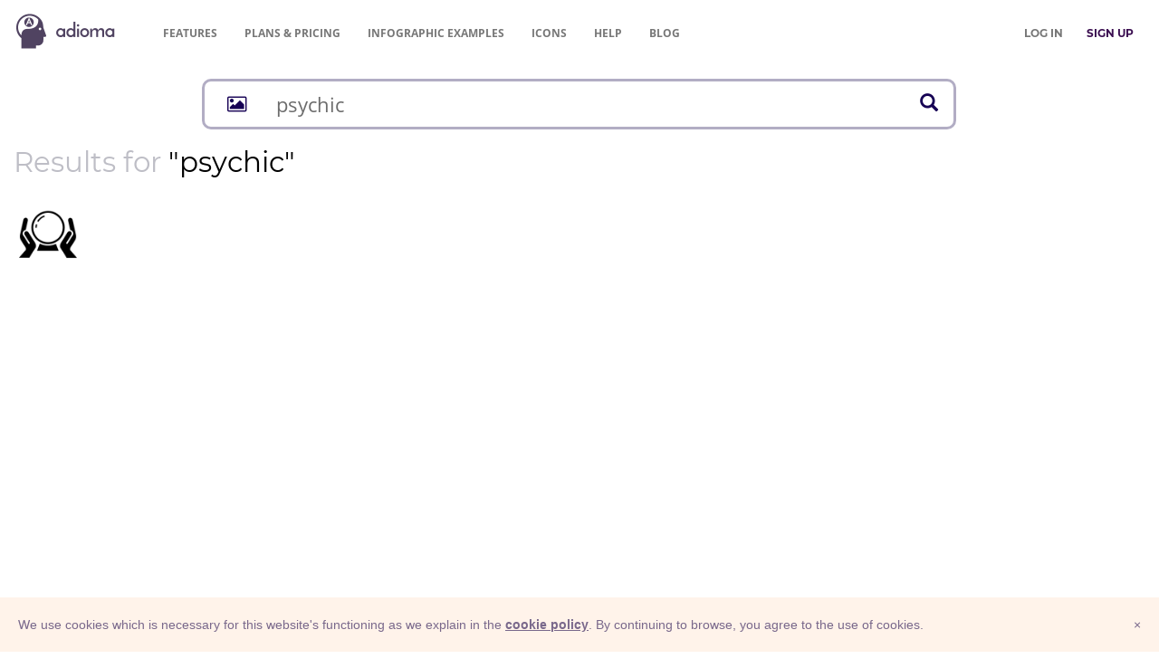

--- FILE ---
content_type: text/html; charset=UTF-8
request_url: https://adioma.com/icons/for/psychic
body_size: 7246
content:
<!DOCTYPE html>
<html lang="en">
    <head>
        <meta charset="utf-8">
        <meta http-equiv="X-UA-Compatible" content="IE=edge">
        <meta name="viewport" content="width=device-width, initial-scale=1">

        <meta name="description" content="Search results for psychic icons. Download PNG or SVG.">
        <meta name="author" content="">
        <meta name="keywords" content="">

        <title>psychic icons - by Adioma</title>

        <meta property="og:site_name" content="Adioma" />
    <meta property="fb:app_id" content="1034785966640874" />
    <meta property="og:locale" content="en_US" />

    <meta name="twitter:site" content="@adiomaapp" />
    <meta name="twitter:creator" content="@adiomaapp" />
        
        <link href="https://cdn.adioma.com/assets/css/application.css?ver=10072020" rel="stylesheet">
            <link href="https://cdn.adioma.com/assets/css/icon-catalogue.css?ver=10072020" rel="stylesheet">

        <link rel="apple-touch-icon-precomposed" sizes="57x57" href="https://cdn.adioma.com/assets/images/favicon/apple-touch-icon-57x57.png" />
        <link rel="apple-touch-icon-precomposed" sizes="114x114" href="https://cdn.adioma.com/assets/images/favicon/apple-touch-icon-114x114.png" />
        <link rel="apple-touch-icon-precomposed" sizes="72x72" href="https://cdn.adioma.com/assets/images/favicon/apple-touch-icon-72x72.png" />
        <link rel="apple-touch-icon-precomposed" sizes="144x144" href="https://cdn.adioma.com/assets/images/favicon/apple-touch-icon-144x144.png" />
        <link rel="apple-touch-icon-precomposed" sizes="60x60" href="https://cdn.adioma.com/assets/images/favicon/apple-touch-icon-60x60.png" />
        <link rel="apple-touch-icon-precomposed" sizes="120x120" href="https://cdn.adioma.com/assets/images/favicon/apple-touch-icon-120x120.png" />
        <link rel="apple-touch-icon-precomposed" sizes="76x76" href="https://cdn.adioma.com/assets/images/favicon/apple-touch-icon-76x76.png" />
        <link rel="apple-touch-icon-precomposed" sizes="152x152" href="https://cdn.adioma.com/assets/images/favicon/apple-touch-icon-152x152.png" />
        <link rel="icon" type="image/png" href="https://cdn.adioma.com/assets/images/favicon/favicon-196x196.png" sizes="196x196" />
        <link rel="icon" type="image/png" href="https://cdn.adioma.com/assets/images/favicon/favicon-96x96.png" sizes="96x96" />
        <link rel="icon" type="image/png" href="https://cdn.adioma.com/assets/images/favicon/favicon-32x32.png" sizes="32x32" />
        <link rel="icon" type="image/png" href="https://cdn.adioma.com/assets/images/favicon/favicon-16x16.png" sizes="16x16" />
        <link rel="icon" type="image/png" href="https://cdn.adioma.com/assets/images/favicon/favicon-128.png" sizes="128x128" />
        <meta name="application-name" content="Adioma"/>
        <meta name="msapplication-TileColor" content="#FFFFFF" />
        <meta name="msapplication-TileImage" content="https://cdn.adioma.com/assets/images/favicon/mstile-144x144.png" />
        <meta name="msapplication-square70x70logo" content="https://cdn.adioma.com/assets/images/favicon/mstile-70x70.png" />
        <meta name="msapplication-square150x150logo" content="https://cdn.adioma.com/assets/images/favicon/mstile-150x150.png" />
        <meta name="msapplication-wide310x150logo" content="https://cdn.adioma.com/assets/images/favicon/mstile-310x150.png" />
        <meta name="msapplication-square310x310logo" content="https://cdn.adioma.com/assets/images/favicon/mstile-310x310.png" />

        <!--[if lt IE 9]>
            <script src="https://oss.maxcdn.com/html5shiv/3.7.3/html5shiv.min.js"></script>
            <script src="https://oss.maxcdn.com/respond/1.4.2/respond.min.js"></script>
        <![endif]-->

        <style type="text/css"> 
        #intercom-container {  z-index: 2147483640 !important; } /* iubenda on tob of intercom */
        #iubenda-cs-banner { bottom: 0px !important; left: 0px !important; position: fixed !important; width: 100% !important; z-index: 2147483647 !important; background-color: #fff3ea; }
        .iubenda-banner-content {
            padding-right: 20px;
        }
        .iubenda-cs-content { display: block; margin: 0 auto; padding: 20px; width: auto; font-family: Helvetica,Arial,FreeSans,sans-serif; font-size: 14px; background: #fff3ea; color: #79688b;} 
        .iubenda-cs-rationale { max-width: inherit; position: relative; margin: 0 auto; } .iubenda-banner-content > p { font-family: Helvetica,Arial,FreeSans,sans-serif; line-height: 1.5; } .iubenda-cs-close-btn { margin:0; color: #79688b; text-decoration: none; font-size: 14px; position: absolute; top: 0; right: 0; border: none; } .iubenda-cs-cookie-policy-lnk { text-decoration: underline; color: #fff; font-size: 14px; font-weight: 900; } 
        .iubenda-cs-cookie-policy-lnk, .iubenda-cs-cookie-policy-lnk:active, .iubenda-cs-cookie-policy-lnk:visited {
            color: #79688b;
        } 
        
        .iubenda-cs-cookie-policy-lnk:hover {
            color: #79688b;
            opacity: 0.85;
        }
        </style> 
        
        
        <script type="text/javascript"> var _iub = _iub || []; _iub.csConfiguration = {
            "banner":{
                "prependOnBody":false,
                "content":"We use cookies which is necessary for this website's functioning as we explain in the %{cookie_policy_link}.\nBy continuing to browse, you agree to the use of cookies.",
                "cookiePolicyLinkCaption": "cookie policy",
                "slideDown":true,
                "applyStyles":false
            },
            "lang":"en",
            "siteId":601106,
            "cookiePolicyId":7903815}; 
        </script>
        <script type="text/javascript" src="//cdn.iubenda.com/cookie_solution/safemode/iubenda_cs.js" charset="UTF-8" async></script>
<!--
bg: F4EDE6
text: 79688b
-->        <!-- Google Tag Manager -->
        <script>(function(w,d,s,l,i){w[l]=w[l]||[];w[l].push({'gtm.start':
                                new Date().getTime(),event:'gtm.js'});var f=d.getElementsByTagName(s)[0],
                        j=d.createElement(s),dl=l!='dataLayer'?'&l='+l:'';j.async=true;j.src=
                        'https://www.googletagmanager.com/gtm.js?id='+i+dl;f.parentNode.insertBefore(j,f);
                })(window,document,'script','dataLayer','GTM-58RTLMW');</script>
        <!-- End Google Tag Manager -->
            
    </head>

    <body style=" background: #FFF;">
    <!-- Google Tag Manager (noscript) -->
        <noscript><iframe src="https://www.googletagmanager.com/ns.html?id=GTM-58RTLMW"
                          height="0" width="0" style="display:none;visibility:hidden"></iframe></noscript>
        <!-- End Google Tag Manager (noscript) -->
        
    <nav role="navigation" class=" navbar navbar-default navbar-static-top">
      <div class="container-fluid header">
            <div class="navbar-header navbar-left pull-left">
              <a class="navbar-brand" href="https://adioma.com"><img src="https://cdn.adioma.com/assets/images/adioma-logo-full.png"></a>
              <ul class="left-menunav nav navbar-nav pull-left">
                  <li class="top-menu-item hidden-xs">
                                                <a href="https://adioma.com/features" class="">Features</a>
                                        </li>
                   <li class="top-menu-item hidden-xs">
                                             <a href="https://adioma.com/pricing"><span class="hidden-sm">Plans & </span>Pricing</a>
                                        </li>
                  <li class="top-menu-item hidden-xs">
                                                <a href="https://adioma.com/infographics" title="Examples of infographics made by our users"><span class="hidden-sm">Infographic </span>Examples</a>
                                        </li>
                  <li class="top-menu-item hidden-xs">
                                                <a href="https://adioma.com/icons" title="Browse our icon collection">Icons</a>
                                        </li>
                   <li class="top-menu-item hidden-xs hidden-sm">
                        <a href="http://help.adioma.com">Help</a>
                   </li>
                    <li class="top-menu-item hidden-xs">
                      <a href="https://blog.adioma.com">Blog</a>
                  </li>
                
              </ul>
            </div>
            
            <div class="navbar-header navbar-right pull-right">
              <ul class="nav pull-left navbarform" style="
    margin-top: 3px;">
                <li class="menu-login pull-left hidden-xs">
                    <p class="navbar-text" style="margin: 18px 0;"><a class="btn btn-link" style="color: #777;" href="https://adioma.com/login"><strong>LOG IN</strong></a></p>
                </li>
                <li class="menu-login pull-left">
                    <p class="navbar-text" style="margin: 18px 0;"><a class="btn btn-link" style="color: #3B0F51;" href="https://adioma.com/pricing"><strong>SIGN UP</strong></a></p>
                </li>
                <li class="account-menu-dropdown dropdown pull-right visible-xs">

                <button aria-controls="bs-navbar" aria-expanded="true" class="navbar-toggle" data-target="#bs-navbar" data-toggle="dropdown" type="button"
                        style="color:#777; margin-top: 15px; border: none;">
                    <span class="sr-only">Toggle navigation</span>
                    <span class="icon-bar"></span>
                    <span class="icon-bar"></span>
                    <span class="icon-bar"></span>
                </button>
                  <ul class="nav dropdown-menu account-menu">
                      
                                <li class=""><a href="https://adioma.com/features">Features</a></li>
                                <li class=""><a href="https://adioma.com/pricing">Pricing</a></li>
                                <li class=""><a href="https://adioma.com/infographics">Infographic Examples</a></li>
                                <li><a href="http://help.adioma.com">Help</a></li>
                                <li><a class="btn btn-success btn-block" href="https://adioma.com/login">Log In</a></li>
                                <li><a class="btn btn-primary btn-block" href="https://adioma.com/pricing">Sign Up</a></li>
                  </ul>
                </li>
              </ul>
              
            </div>

            <div class="visible-xs-block clearfix"></div>
            <div class="collapse navbar-collapse">
            </div>
          </div>
    </nav>

                <div class="container" >
            <div class="page-content">
                    <div id="icon-search-results" class="icon-catalogue">

        <div>
    <div id="jsx-icon-search-bar"
         data-query="psychic"
         data-radicals="[]"
         style="height: 58px;"
    ></div>
</div>

        <h1 class="results">
            Results for
                                      <span class="term">"psychic"</span>
                    </h1>

            <div class="row icon-results">

            <div class="col-xs-3 col-sm-2 col-lg-1">

         
            
            <div class="icon-container" title="&lt;em&gt;psychic&lt;/em&gt;" data-toggle="tooltip">
                <a href="https://adioma.com/icons/crystal-ball?term=psychic"  >
                    <img class="img-responsive the-icon" src="https://cdn.adioma.com/assets/icons/crystal-ball.png" />
                </a>
            </div>
        

    </div>



        </div>
    
    </div>

            </div>
        </div>
                
        <footer class="footer">
          <div class="container-fluid">
             <div class="row">
                <div class="col-sm-12">
                    <nav class="navbar navbar-default">
                      <div class="container-fluid">
                        <div class="navbar-header">
                          <a class="navbar-brand" href="https://adioma.com"> &copy; Adioma 2026</a>
                        </div>
                        <div id="navbar" class="navbar-collapse collapsed">
                          <ul class="nav navbar-nav">
                           
                            <li><a href="https://adioma.com/about" class="hidden-sm">About</a></li>
                            <li><a href="http://help.adioma.com">Help</a></li>
                            <li><a href="https://adioma.com/features" class="hidden-sm">Features</a></li>
                            <li><a href="https://adioma.com/pricing">Pricing</a></li>
                            <li><a href="https://adioma.com/infographics" title="Examples of infographics made by our users"><span class="hidden-sm hidden-md">Infographic </span>Examples</a></li>
                            <li><a href="https://adioma.com/icons" title="Browse our icon collection">Icons</a></li>
                            <li><a href="https://adioma.com/jobs" title="Jobs at Adioma">Jobs</a></li>
                            <li><a href="https://adioma.com/terms"><span class="hidden-lg">Terms</span><span class="visible-lg">Terms Of Use</span></a></li>
                            <li><a href="https://adioma.com/privacy"><span class="hidden-lg">Privacy</span><span class="visible-lg">Privacy Policy</span></a></li>
                          </ul>
                          <ul class="nav navbar-nav social-links pull-right hidden-xs">
                            <li><a href="https://blog.adioma.com" title="read our bLog" target="_blank"><i class="fa fa-rss" aria-hidden="true"></i></a></li>
                            <li><a href="https://www.facebook.com/adiomaapp" title="follow us on Facebook" target="_blank"><i class="fa fa-facebook  fa-lg" aria-hidden="true"></i></a></li>
                            <li><a href="https://www.twitter.com/AdiomaApp" title="follow us on Twitter" target="_blank"><i class="fa fa-twitter fa-lg" aria-hidden="true"></i></a></li>
                            <li><a href="https://www.instagram.com/adiomaapp/" title="join us on Instagram" target="_blank"><i class="fa fa-instagram fa-lg hidden-xs" aria-hidden="true"></i></a></li>
                          </ul>
                          <ul class="nav navbar-nav social-links visible-xs">
                            <li><a href="https://blog.adioma.com" title="read our blog" target="_blank"><i class="fa fa-rss" aria-hidden="true"></i> &nbsp; Blog</a></li>
                            <li><a href="https://www.facebook.com/adiomaapp" title="follow us on Facebook" target="_blank"><i class="fa fa-facebook  fa-lg" aria-hidden="true"></i> &nbsp; Facebook</a></li>
                            <li><a href="https://www.twitter.com/AdiomaApp" title="follow us on Twitter" target="_blank"><i class="fa fa-twitter fa-lg" aria-hidden="true"></i>  Twitter</a></li>
                            <li><a href="https://www.instagram.com/adiomaapp/" title="join us on Instagram" target="_blank"><i class="fa fa-instagram fa-lg" aria-hidden="true"></i> &nbsp; Instagram</a></li>
                          </ul>
                        </div><!--/.nav-collapse -->
                      </div><!--/.container -->
                    </nav>                 
                </div>
            </div>
          </div>
        </footer>
            <script src="https://cdn.adioma.com/assets/js/application-landing.js?ver=10072020"></script>
            <script src="https://cdn.adioma.com/assets/js/ie10-viewport-bug-workaround.js"></script>

        <script>
            (function(){var w=window;var ic=w.Intercom;if(typeof ic==="function"){ic('reattach_activator');ic('update',intercomSettings);}else{var d=document;var i=function(){i.c(arguments)};i.q=[];i.c=function(args){i.q.push(args)};w.Intercom=i;function l(){var s=d.createElement('script');s.type='text/javascript';s.async=true;s.src='https://widget.intercom.io/widget/tdp8n2hp';var x=d.getElementsByTagName('script')[0];x.parentNode.insertBefore(s,x);}if(w.attachEvent){w.attachEvent('onload',l);}else{w.addEventListener('load',l,false);}}})();        

                window.intercomSettings = {
                app_id: "tdp8n2hp"
            };
            </script>
        

    
    <script>
        window.gRadicals = [{"id":1,"name":"man (human)","fname":"man-human","order":1,"thumbPath":"\/resources\/radicals\/man-human.svg"},{"id":8,"name":"woman","fname":"woman","order":2,"thumbPath":"\/resources\/radicals\/woman.svg"},{"id":2,"name":"Head","fname":"head","order":3,"thumbPath":"\/resources\/radicals\/head.svg"},{"id":41,"name":"baby","fname":"baby (infant)","order":4,"thumbPath":"\/resources\/radicals\/baby (infant).svg"},{"id":4,"name":"money sign (USD)","fname":"money-sign-USD","order":5,"thumbPath":"\/resources\/radicals\/money-sign-USD.svg"},{"id":9,"name":"time","fname":"time","order":6,"thumbPath":"\/resources\/radicals\/time.svg"},{"id":10,"name":"car","fname":"car","order":7,"thumbPath":"\/resources\/radicals\/car.svg"},{"id":11,"name":"home","fname":"home","order":8,"thumbPath":"\/resources\/radicals\/home.svg"},{"id":15,"name":"hand","fname":"hand","order":9,"thumbPath":"\/resources\/radicals\/hand.svg"},{"id":66,"name":"magnifying glass (search)","fname":"search","order":9,"thumbPath":"\/resources\/radicals\/search.svg"},{"id":13,"name":"giving hand","fname":"giving-hand","order":10,"thumbPath":"\/resources\/radicals\/giving-hand.svg"},{"id":19,"name":"smile","fname":"smile","order":11,"thumbPath":"\/resources\/radicals\/smile.svg"},{"id":34,"name":"Picture","fname":"picture","order":11,"thumbPath":"\/resources\/radicals\/picture.svg"},{"id":16,"name":"computer display","fname":"computer display","order":12,"thumbPath":"\/resources\/radicals\/computer display.svg"},{"id":27,"name":"smartphone","fname":"smartphone","order":12,"thumbPath":"\/resources\/radicals\/smartphone.svg"},{"id":21,"name":"tools","fname":"tools","order":16,"thumbPath":"\/resources\/radicals\/tools.svg"},{"id":28,"name":"key","fname":"key","order":17,"thumbPath":"\/resources\/radicals\/key.svg"},{"id":23,"name":"lock","fname":"lock","order":18,"thumbPath":"\/resources\/radicals\/lock.svg"},{"id":55,"name":"checkmark","fname":"checkmark","order":20,"thumbPath":"\/resources\/radicals\/checkmark.svg"},{"id":12,"name":"building","fname":"building","order":26,"thumbPath":"\/resources\/radicals\/building.svg"},{"id":62,"name":"fish","fname":"fish","order":27,"thumbPath":"\/resources\/radicals\/fish.svg"},{"id":18,"name":"water","fname":"water","order":28,"thumbPath":"\/resources\/radicals\/water.svg"},{"id":31,"name":"fire","fname":"fire","order":28,"thumbPath":"\/resources\/radicals\/fire.svg"},{"id":35,"name":"cloud","fname":"cloud","order":29,"thumbPath":"\/resources\/radicals\/cloud.svg"},{"id":45,"name":"sun","fname":"sun","order":30,"thumbPath":"\/resources\/radicals\/sun.svg"},{"id":63,"name":"arrow","fname":"arrow","order":38,"thumbPath":"\/resources\/radicals\/arrow.svg"},{"id":57,"name":"child","fname":"child","order":43,"thumbPath":"\/resources\/radicals\/child.svg"},{"id":24,"name":"eye","fname":"eye","order":44,"thumbPath":"\/resources\/radicals\/eye.svg"},{"id":67,"name":"store","fname":"store","order":69,"thumbPath":"\/resources\/radicals\/store.svg"},{"id":58,"name":"bicycle","fname":"bicycle","order":81,"thumbPath":"\/resources\/radicals\/bicycle.svg"},{"id":5,"name":"Plane","fname":"plane","order":82,"thumbPath":"\/resources\/radicals\/plane.svg"},{"id":17,"name":"cog","fname":"cog","order":87,"thumbPath":"\/resources\/radicals\/cog.svg"},{"id":64,"name":"stairs","fname":"stairs","order":97,"thumbPath":"\/resources\/radicals\/stairs.svg"},{"id":36,"name":"A letter (alphabet)","fname":"A-letter-alphabet","order":330,"thumbPath":"\/resources\/radicals\/A-letter-alphabet.svg"},{"id":47,"name":"question mark","fname":"question-mark","order":331,"thumbPath":"\/resources\/radicals\/question-mark.svg"},{"id":53,"name":"list","fname":"list","order":969,"thumbPath":"\/resources\/radicals\/list.svg"},{"id":46,"name":"paper print","fname":"paper-print","order":970,"thumbPath":"\/resources\/radicals\/paper-print.svg"},{"id":48,"name":"paper sheet","fname":"paper-sheet","order":971,"thumbPath":"\/resources\/radicals\/paper-sheet.svg"},{"id":61,"name":"power plug","fname":"power-plug","order":990,"thumbPath":"\/resources\/radicals\/power-plug.svg"},{"id":65,"name":"tree","fname":"tree","order":997,"thumbPath":"\/resources\/radicals\/tree.svg"},{"id":60,"name":"leaf","fname":"leaf","order":998,"thumbPath":"\/resources\/radicals\/leaf.svg"},{"id":26,"name":"music note","fname":"music-note","order":2000,"thumbPath":"\/resources\/radicals\/music-note.svg"},{"id":50,"name":"scissors","fname":"scissors","order":9990,"thumbPath":"\/resources\/radicals\/scissors.svg"},{"id":51,"name":"dao","fname":"dao","order":9990,"thumbPath":"\/resources\/radicals\/dao.svg"},{"id":22,"name":"envelope","fname":"envelope","order":9999,"thumbPath":"\/resources\/radicals\/envelope.svg"},{"id":25,"name":"heart","fname":"heart","order":9999,"thumbPath":"\/resources\/radicals\/heart.svg"},{"id":29,"name":"scales","fname":"scales","order":9999,"thumbPath":"\/resources\/radicals\/scales.svg"},{"id":30,"name":"bag (suitcase)","fname":"bag","order":9999,"thumbPath":"\/resources\/radicals\/bag.svg"},{"id":33,"name":"book","fname":"book","order":9999,"thumbPath":"\/resources\/radicals\/book.svg"},{"id":37,"name":"light buld","fname":"light-bulb","order":9999,"thumbPath":"\/resources\/radicals\/light-bulb.svg"},{"id":38,"name":"drop of liquid","fname":"liquid-drop","order":9999,"thumbPath":"\/resources\/radicals\/liquid-drop.svg"},{"id":39,"name":"speech bubble","fname":"speech-bubble","order":9999,"thumbPath":"\/resources\/radicals\/speech-bubble.svg"},{"id":40,"name":"money bill","fname":"money-bill","order":9999,"thumbPath":"\/resources\/radicals\/money-bill.svg"},{"id":42,"name":"umbrella","fname":"umbrella","order":9999,"thumbPath":"\/resources\/radicals\/umbrella.svg"},{"id":43,"name":"printer","fname":"printer","order":9999,"thumbPath":"\/resources\/radicals\/printer.svg"},{"id":44,"name":"planet Earth","fname":"planet-earth","order":9999,"thumbPath":"\/resources\/radicals\/planet-earth.svg"},{"id":49,"name":"Christian cross","fname":"christian-cross","order":9999,"thumbPath":"\/resources\/radicals\/christian-cross.svg"},{"id":52,"name":"pen","fname":"pen","order":9999,"thumbPath":"\/resources\/radicals\/pen.svg"},{"id":54,"name":"electricity","fname":"electricity","order":9999,"thumbPath":"\/resources\/radicals\/electricity.svg"},{"id":56,"name":"star","fname":"star","order":9999,"thumbPath":"\/resources\/radicals\/star.svg"}];
    </script>

    <script src="https://cdn.adioma.com/assets/js/typeahead.bundle.js"></script>
    <script src="https://cdn.adioma.com/assets/js/vendor.bundle.js?v=10072020"></script>
    <script src="https://cdn.adioma.com/assets/js/icons.bundle.js?v=10072020"></script>

    <script src="https://cdn.adioma.com/assets/js/jquery.jscroll.min.js"></script>
    <script src="https://cdn.adioma.com/assets/js/imagesloaded.pkgd.min.js"></script>
    <script src="https://cdn.adioma.com/assets/js/clipboard.min.js"></script>

    <script src="https://cdn.adioma.com/assets/js/spectrum.min.js"></script>


    <script>
        jQuery(function($) {
            $('.icon-catalogue').jscroll({
                loadingHtml: '<i class="fa fa-spinner fa-spin fa-3x fa-fw text-muted" style="margin: 50px 0 50px 0;"></i>',
                padding: 20,
                nextSelector: 'a.cat-next-page:last',
                contentSelector: '.icon-results',
                autoTrigger: true,
                callback: function() {
                    $('.icon-results').imagesLoaded().progress( function( instance, image ) {
                        $(image.img).parent().parent().addClass("loaded");
                    });
                },
            });
        });
    </script>


    <script>

        jQuery(function($) {
            $('.icon-results').imagesLoaded({}).progress( function( instance, image ) {
                $(image.img).parent().parent().addClass("loaded");
            });

            $('.icon-catalogue .icon-container').tooltip({
                html : true,
                placement : "bottom",
                container : ".icon-results"
            });


            // copy code buttons with tooltips

            $('.icon-catalogue .tab-pane button').tooltip({ trigger: "manual", title: "copied!", placement: "bottom"});

            var clipboard =new ClipboardJS('.icon-catalogue .tab-pane button');
            clipboard.on('success', function(e) {
                $(e.trigger).tooltip('show');
                e.clearSelection();
                (typeof ga === 'function') && ga('send', 'event', 'icons', 'copy attribution');
            });
            new ClipboardJS(".share .icon-link");

            $('body').on('click', function (e) {
                $('.icon-catalogue .tab-pane button').each(function () {
                    // manually dismiss tooltip on clicking somewhere else
                    if (!$(this).is(e.target) && $(this).has(e.target).length === 0 && $('.popover').has(e.target).length === 0) {
                        $(this).tooltip('hide');
                    }
                });
            });


            // donwload free
            $('.icon-catalogue .download-icon').click(function(e) {
                e.preventDefault();
                triggerDownload();
            });

            $(".icon-details .color").click(function(e){
               var color = $(this).data('color');
               recolorIcon(color);
            });

            $(".icon-catalogue .choose-color").spectrum({
                showInitial: true,
                showButtons: false,
                showInput: true,
                preferredFormat: "hex",

                move: function(color) {
                    var col = color.toHexString(); // #ff0000
                    recolorIcon(color);
                },

                show: function() {

                },
                hide: function() {

                }
            });

            $('.formats .types .type a').click(function (){
                var type = $(this).data('type');
                changeType(type);
                setCookie("icon.type", type);
            });

            $('.formats .sizes .size a').click(function (){
                var size = $(this).find('.size').text();
                changeSize(size);
                setCookie("icon.size", size);
            });

            restoreFromCoockies();
            $('.icon-preview-area img').css("opacity", "1");
        });

        function restoreFromCoockies(){
            if ($(".icon-details").length == 0){
                return;
            }
            var color = getCookie("icon.color");
            var type = getCookie("icon.type");
            var size = getCookie("icon.size");
            color && recolorIcon(color);
            type && changeType(type);
            size && changeSize(size);
        }

        function triggerDownload(){
            $('#icons-upgrade-modal').modal('hide');

            var iconSlug = $('.icon-details').data('id');

            var color = $('.icon-color').val();
            var size = $('input.icon-size').val();
            var type = $('input.icon-type').val();
            type = !type ? 'png' : type;

            var params = {

            };

            if (color) {
                params['color'] = color.replace("#","");
                //link = link + '?color=' + color.replace("#","");
            }
            if (size) {
                params['size'] = size;
            }

            var query = $.param(params);
            var downloadLink = "/icons/download/" + iconSlug + "." + type;
            downloadLink += query ? "?" + query : "";

            (typeof ga === 'function') && ga('send', 'event', 'icons', 'download', downloadLink);

            if(type == 'base64') {
                $.ajax({url: downloadLink, success: function(result){
                    var htmlCode = '<img src="data:image/png;base64,' + result + '" />';
                    $('#base64-modal textarea.code').val(htmlCode);

                    $('#base64-modal .code-prev').html(htmlCode);
                    $('#base64-modal').modal('show');
                    //$("#div1").html(result);
                }});
            } else {
                window.location = downloadLink;
            }
        }

        //color icon
        function recolorIcon(color){
            $('.icon-color').val(color);

            var SVG_BASE = "data:image/svg+xml;base64,";
            var src = $('.icon-preview-area img').attr('src');

            src = src.replace(SVG_BASE, "");
            var base64Decoded = atob(src);
            var xml = $( $.parseXML( base64Decoded ) );
            var xmlDoc = $( xml );
            var coloredXML = xmlDoc.find('svg').attr("fill",color).prop('outerHTML');
            var coloredBase64 = SVG_BASE + btoa(coloredXML);
            if(color != '#000000' && color != '#000') {
                $('.icon-preview-area').addClass("colored");
            } else {
                $('.icon-preview-area').removeClass("colored");
            }
            var src = $('.icon-preview-area img').attr('src', coloredBase64);
            $('.icon-catalogue .choose-color').spectrum("set", color);

            setCookie("icon.color", color);
        }

        function changeType(type){
            $('input.icon-type').val(type);
            $('.types .chosen').text(type);
        }

        function changeSize(size){
            $('input.icon-size').val(size);
            $('.sizes .chosen').text(size);
        };


        function setCookie(name,value,days) {
            var expires = "";
            if (days) {
                var date = new Date();
                date.setTime(date.getTime() + (days*24*60*60*1000));
                expires = "; expires=" + date.toUTCString();
            }
            document.cookie = name + "=" + (value || "")  + expires + "; path=/";
        }

        function getCookie(name) {
            var nameEQ = name + "=";
            var ca = document.cookie.split(';');
            for(var i=0;i < ca.length;i++) {
                var c = ca[i];
                while (c.charAt(0)==' ') c = c.substring(1,c.length);
                if (c.indexOf(nameEQ) == 0) return c.substring(nameEQ.length,c.length);
            }
            return null;
        }
    </script>
    </body>
</html>


--- FILE ---
content_type: image/svg+xml
request_url: https://adioma.com/resources/radicals/hand.svg
body_size: 1326
content:
<?xml version="1.0" encoding="utf-8"?>
<!-- Generator: Adobe Illustrator 19.0.0, SVG Export Plug-In . SVG Version: 6.00 Build 0)  -->
<svg version="1.2" baseProfile="tiny" id="Layer_1" xmlns="http://www.w3.org/2000/svg" xmlns:xlink="http://www.w3.org/1999/xlink"
	 x="0px" y="0px" viewBox="0 0 256 256" xml:space="preserve">
<path d="M216.2,92.5c-5.2-5.3-13.8-5.4-19-0.1L157.8,134l-0.3,0.3c-25.5,0.1-46.2,16.8-46.2,37.3h-5.8c0-23.6,23.1-42.8,51.6-43.1
	l-0.1-19.4c0,0-0.1-85.4-0.1-85.5c-0.7-5.8-5.6-10.3-11.7-10.3c-6.5,0-11.7,5.3-11.7,11.7c0,0.2,0,72.9,0,72.9l-5.2,0.2l-0.1-81.2
	c0-6.5-5.3-11.7-11.8-11.7s-11.7,5.3-11.7,11.8v81h-5.6l0.1-63.6c0-6.5-5.3-11.7-11.8-11.7S75.7,28,75.7,34.4V98h-5.2l0.1-34.2
	c0-6.5-5.3-11.7-11.8-11.7s-11.7,5.3-11.7,11.8c0,108.4,0,108.4,0,111c0,13.2,6.8,24.4,16.2,28.1v48.4h0.2v0.4l81.2-0.4v-51.1
	c2.5-0.9,5.1-2,7.6-3.3c15.4-7.9,26.1-20.3,29.5-32.5c2.9-4.3,36.8-56.2,36.8-56.2C221.4,103.7,220.6,96.9,216.2,92.5z"/>
</svg>


--- FILE ---
content_type: image/svg+xml
request_url: https://adioma.com/resources/radicals/fish.svg
body_size: 1208
content:
<svg version="1.1" id="Layer_1" xmlns="http://www.w3.org/2000/svg" xmlns:xlink="http://www.w3.org/1999/xlink" x="0px" y="0px"
	 viewBox="0 0 256 121" style="enable-background:new 0 0 256 121;" xml:space="preserve">
<path d="M48.7,81.4l-37.5,27.2c-0.4,0.3-0.7,0.4-1.2,0.4c-1.6,0-3-1.9-3-4.2c0-0.9,0.3-1.6,0.4-2.3l22.2-40.8L7.4,20.9
	C7.1,20.2,7,19.5,7,18.7c0-2.5,1.3-4.4,3-4.4c0.4,0,0.7,0.1,1.2,0.4L48.7,42c136.7-78.4,198.4,2.5,198.4,2.5l0,0
	c0.3,0.4,0.4,1,0.4,1.6c0,0.9-0.3,1.6-0.7,1.9l-23.5,16.7c-0.9,0.9-1.3,1.8-1.3,3.2c0,1.9,0.9,3.4,2.2,3.4h25.9
	c0.4,0,0.9,0.4,0.9,1.2c0,0.3,0,0.7-0.1,0.9l0,0C179.3,158.3,48.7,81.4,48.7,81.4z M217.3,43.4c0-6.7-5.4-12.1-11.6-12.1
	c-6.3,0-11.6,5.6-11.6,12.1c0,6.7,5.4,12.1,11.6,12.1C212,55.6,217.3,50,217.3,43.4z"/>
</svg>


--- FILE ---
content_type: image/svg+xml
request_url: https://adioma.com/resources/radicals/lock.svg
body_size: 1205
content:
<?xml version="1.0" encoding="utf-8"?>
<!-- Generator: Adobe Illustrator 19.0.0, SVG Export Plug-In . SVG Version: 6.00 Build 0)  -->
<svg version="1.2" baseProfile="tiny" id="_x31_" xmlns="http://www.w3.org/2000/svg" xmlns:xlink="http://www.w3.org/1999/xlink"
	 x="0px" y="0px" viewBox="-63 65 128 128" xml:space="preserve">
<g>
	<path d="M29.5,115.3V98.4c0-16.5-13.5-30-30-30s-30,13.5-30,30v16.9H-40v71.9h77.9v-71.9H29.5z M7.9,169.2h-18l2.4-14.1
		c-3.3-2.1-5.4-5.7-5.4-9.9c0-6.6,5.4-12,12-12c6.6,0,12,5.4,12,12c0,4.2-2.1,7.8-5.4,9.9L7.9,169.2z M17.6,115.3h-6.7h-29.3V98.4
		c0-9.9,8.1-18,18-18c9.9,0,18,8.1,18,18V115.3z"/>
</g>
</svg>
